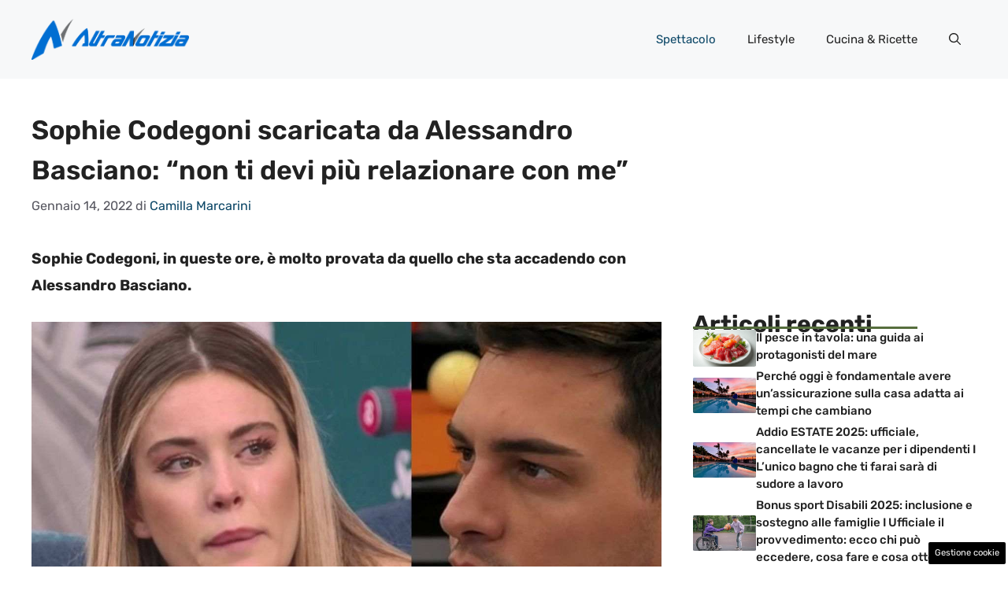

--- FILE ---
content_type: text/html; charset=UTF-8
request_url: https://www.altranotizia.it/2022/01/14/spettacolo/sophie-codegoni-scaricata-da-alessandro-basciano-non-ti-devi-piu-relazionare-con-me/
body_size: 20377
content:
<!DOCTYPE html>
<html lang="it-IT">
<head>
	<meta charset="UTF-8"><link rel="preload" href="https://www.altranotizia.it/wp-content/cache/fvm/min/1748599577-cssf769843a1b7a99d52f160b0087c7fe44763e6b4b81a31a9e2c1876a8ae6ef.css" as="style" media="all" />
<link rel="preload" href="https://www.altranotizia.it/wp-content/cache/fvm/min/1748599577-css0717899a9e58e36440fd6d021f3f698bb6bd6361b671cb60e63d971182d99.css" as="style" media="all" />
<link rel="preload" href="https://www.altranotizia.it/wp-content/cache/fvm/min/1748599577-css571cd37cb80820ef59516a71bf7cad0f6cde3783e3f17305f06de02ce3411.css" as="style" media="all" />
<link rel="preload" href="https://www.altranotizia.it/wp-content/cache/fvm/min/1748599577-cssaadcfb34a4faf4e6b2f772dbbd0827954225f8435fb1a7a7fc9696775ba9c.css" as="style" media="all" />
<link rel="preload" href="https://www.altranotizia.it/wp-content/cache/fvm/min/1748599577-cssd40e86e557a4cd6d04969b865012b07f34ec1a8af3a68bc4b480b737412ad.css" as="style" media="all" />
<link rel="preload" href="https://www.altranotizia.it/wp-content/cache/fvm/min/1748599577-js84eebc7ec9e6f042ad23bb194746210a8d754eb7aa93d9cafe6ddd4447f654.js" as="script" />
<link rel="preload" href="https://www.altranotizia.it/wp-content/cache/fvm/min/1748599577-js3704d9fe6621252cff3178121862c0b3c0712f8c4471b0d42435a2ed09fe7f.js" as="script" /><script data-cfasync="false">if(navigator.userAgent.match(/MSIE|Internet Explorer/i)||navigator.userAgent.match(/Trident\/7\..*?rv:11/i)){var href=document.location.href;if(!href.match(/[?&]iebrowser/)){if(href.indexOf("?")==-1){if(href.indexOf("#")==-1){document.location.href=href+"?iebrowser=1"}else{document.location.href=href.replace("#","?iebrowser=1#")}}else{if(href.indexOf("#")==-1){document.location.href=href+"&iebrowser=1"}else{document.location.href=href.replace("#","&iebrowser=1#")}}}}</script>
<script data-cfasync="false">class FVMLoader{constructor(e){this.triggerEvents=e,this.eventOptions={passive:!0},this.userEventListener=this.triggerListener.bind(this),this.delayedScripts={normal:[],async:[],defer:[]},this.allJQueries=[]}_addUserInteractionListener(e){this.triggerEvents.forEach(t=>window.addEventListener(t,e.userEventListener,e.eventOptions))}_removeUserInteractionListener(e){this.triggerEvents.forEach(t=>window.removeEventListener(t,e.userEventListener,e.eventOptions))}triggerListener(){this._removeUserInteractionListener(this),"loading"===document.readyState?document.addEventListener("DOMContentLoaded",this._loadEverythingNow.bind(this)):this._loadEverythingNow()}async _loadEverythingNow(){this._runAllDelayedCSS(),this._delayEventListeners(),this._delayJQueryReady(this),this._handleDocumentWrite(),this._registerAllDelayedScripts(),await this._loadScriptsFromList(this.delayedScripts.normal),await this._loadScriptsFromList(this.delayedScripts.defer),await this._loadScriptsFromList(this.delayedScripts.async),await this._triggerDOMContentLoaded(),await this._triggerWindowLoad(),window.dispatchEvent(new Event("wpr-allScriptsLoaded"))}_registerAllDelayedScripts(){document.querySelectorAll("script[type=fvmdelay]").forEach(e=>{e.hasAttribute("src")?e.hasAttribute("async")&&!1!==e.async?this.delayedScripts.async.push(e):e.hasAttribute("defer")&&!1!==e.defer||"module"===e.getAttribute("data-type")?this.delayedScripts.defer.push(e):this.delayedScripts.normal.push(e):this.delayedScripts.normal.push(e)})}_runAllDelayedCSS(){document.querySelectorAll("link[rel=fvmdelay]").forEach(e=>{e.setAttribute("rel","stylesheet")})}async _transformScript(e){return await this._requestAnimFrame(),new Promise(t=>{const n=document.createElement("script");let r;[...e.attributes].forEach(e=>{let t=e.nodeName;"type"!==t&&("data-type"===t&&(t="type",r=e.nodeValue),n.setAttribute(t,e.nodeValue))}),e.hasAttribute("src")?(n.addEventListener("load",t),n.addEventListener("error",t)):(n.text=e.text,t()),e.parentNode.replaceChild(n,e)})}async _loadScriptsFromList(e){const t=e.shift();return t?(await this._transformScript(t),this._loadScriptsFromList(e)):Promise.resolve()}_delayEventListeners(){let e={};function t(t,n){!function(t){function n(n){return e[t].eventsToRewrite.indexOf(n)>=0?"wpr-"+n:n}e[t]||(e[t]={originalFunctions:{add:t.addEventListener,remove:t.removeEventListener},eventsToRewrite:[]},t.addEventListener=function(){arguments[0]=n(arguments[0]),e[t].originalFunctions.add.apply(t,arguments)},t.removeEventListener=function(){arguments[0]=n(arguments[0]),e[t].originalFunctions.remove.apply(t,arguments)})}(t),e[t].eventsToRewrite.push(n)}function n(e,t){let n=e[t];Object.defineProperty(e,t,{get:()=>n||function(){},set(r){e["wpr"+t]=n=r}})}t(document,"DOMContentLoaded"),t(window,"DOMContentLoaded"),t(window,"load"),t(window,"pageshow"),t(document,"readystatechange"),n(document,"onreadystatechange"),n(window,"onload"),n(window,"onpageshow")}_delayJQueryReady(e){let t=window.jQuery;Object.defineProperty(window,"jQuery",{get:()=>t,set(n){if(n&&n.fn&&!e.allJQueries.includes(n)){n.fn.ready=n.fn.init.prototype.ready=function(t){e.domReadyFired?t.bind(document)(n):document.addEventListener("DOMContentLoaded2",()=>t.bind(document)(n))};const t=n.fn.on;n.fn.on=n.fn.init.prototype.on=function(){if(this[0]===window){function e(e){return e.split(" ").map(e=>"load"===e||0===e.indexOf("load.")?"wpr-jquery-load":e).join(" ")}"string"==typeof arguments[0]||arguments[0]instanceof String?arguments[0]=e(arguments[0]):"object"==typeof arguments[0]&&Object.keys(arguments[0]).forEach(t=>{delete Object.assign(arguments[0],{[e(t)]:arguments[0][t]})[t]})}return t.apply(this,arguments),this},e.allJQueries.push(n)}t=n}})}async _triggerDOMContentLoaded(){this.domReadyFired=!0,await this._requestAnimFrame(),document.dispatchEvent(new Event("DOMContentLoaded2")),await this._requestAnimFrame(),window.dispatchEvent(new Event("DOMContentLoaded2")),await this._requestAnimFrame(),document.dispatchEvent(new Event("wpr-readystatechange")),await this._requestAnimFrame(),document.wpronreadystatechange&&document.wpronreadystatechange()}async _triggerWindowLoad(){await this._requestAnimFrame(),window.dispatchEvent(new Event("wpr-load")),await this._requestAnimFrame(),window.wpronload&&window.wpronload(),await this._requestAnimFrame(),this.allJQueries.forEach(e=>e(window).trigger("wpr-jquery-load")),window.dispatchEvent(new Event("wpr-pageshow")),await this._requestAnimFrame(),window.wpronpageshow&&window.wpronpageshow()}_handleDocumentWrite(){const e=new Map;document.write=document.writeln=function(t){const n=document.currentScript,r=document.createRange(),i=n.parentElement;let a=e.get(n);void 0===a&&(a=n.nextSibling,e.set(n,a));const s=document.createDocumentFragment();r.setStart(s,0),s.appendChild(r.createContextualFragment(t)),i.insertBefore(s,a)}}async _requestAnimFrame(){return new Promise(e=>requestAnimationFrame(e))}static run(){const e=new FVMLoader(["keydown","mousemove","touchmove","touchstart","touchend","wheel"]);e._addUserInteractionListener(e)}}FVMLoader.run();</script><meta name='robots' content='index, follow, max-image-preview:large, max-snippet:-1, max-video-preview:-1' /><meta name="viewport" content="width=device-width, initial-scale=1"><title>Sophie Codegoni scaricata da Alessandro Basciano: &quot;non ti devi più relazionare con me&quot; - Altranotizia.it</title><meta name="description" content="Sophie Codegoni non sta passando ore serene a causa di un brutale scontro con Alessandro Basciano, sfociato in rottura. Cos&#039;è successo?" /><link rel="canonical" href="https://www.altranotizia.it/2022/01/14/spettacolo/sophie-codegoni-scaricata-da-alessandro-basciano-non-ti-devi-piu-relazionare-con-me/" /><meta property="og:locale" content="it_IT" /><meta property="og:type" content="article" /><meta property="og:title" content="Sophie Codegoni scaricata da Alessandro Basciano: &quot;non ti devi più relazionare con me&quot; - Altranotizia.it" /><meta property="og:description" content="Sophie Codegoni non sta passando ore serene a causa di un brutale scontro con Alessandro Basciano, sfociato in rottura. Cos&#039;è successo?" /><meta property="og:url" content="https://www.altranotizia.it/2022/01/14/spettacolo/sophie-codegoni-scaricata-da-alessandro-basciano-non-ti-devi-piu-relazionare-con-me/" /><meta property="og:site_name" content="Altranotizia.it" /><meta property="article:published_time" content="2022-01-14T07:15:51+00:00" /><meta property="og:image" content="https://www.altranotizia.it/wp-content/uploads/2022/01/Sophie-Codegoni-e-Alessandro-Basciano-13012022-Altranotizia-.jpg" /><meta property="og:image:width" content="1280" /><meta property="og:image:height" content="720" /><meta property="og:image:type" content="image/jpeg" /><meta name="author" content="Camilla Marcarini" /><meta name="twitter:card" content="summary_large_image" /><meta name="twitter:label1" content="Scritto da" /><meta name="twitter:data1" content="Camilla Marcarini" /><meta name="twitter:label2" content="Tempo di lettura stimato" /><meta name="twitter:data2" content="3 minuti" /><script type="application/ld+json" class="yoast-schema-graph">{"@context":"https://schema.org","@graph":[{"@type":"Article","@id":"https://www.altranotizia.it/2022/01/14/spettacolo/sophie-codegoni-scaricata-da-alessandro-basciano-non-ti-devi-piu-relazionare-con-me/#article","isPartOf":{"@id":"https://www.altranotizia.it/2022/01/14/spettacolo/sophie-codegoni-scaricata-da-alessandro-basciano-non-ti-devi-piu-relazionare-con-me/"},"author":{"name":"Camilla Marcarini","@id":"https://www.altranotizia.it/#/schema/person/1e2ef38b3d9790a3c5383af160338a61"},"headline":"Sophie Codegoni scaricata da Alessandro Basciano: &#8220;non ti devi più relazionare con me&#8221;","datePublished":"2022-01-14T07:15:51+00:00","mainEntityOfPage":{"@id":"https://www.altranotizia.it/2022/01/14/spettacolo/sophie-codegoni-scaricata-da-alessandro-basciano-non-ti-devi-piu-relazionare-con-me/"},"wordCount":526,"commentCount":0,"publisher":{"@id":"https://www.altranotizia.it/#organization"},"image":{"@id":"https://www.altranotizia.it/2022/01/14/spettacolo/sophie-codegoni-scaricata-da-alessandro-basciano-non-ti-devi-piu-relazionare-con-me/#primaryimage"},"thumbnailUrl":"https://www.altranotizia.it/wp-content/uploads/2022/01/Sophie-Codegoni-e-Alessandro-Basciano-13012022-Altranotizia-.jpg","articleSection":["Spettacolo"],"inLanguage":"it-IT","potentialAction":[{"@type":"CommentAction","name":"Comment","target":["https://www.altranotizia.it/2022/01/14/spettacolo/sophie-codegoni-scaricata-da-alessandro-basciano-non-ti-devi-piu-relazionare-con-me/#respond"]}]},{"@type":"WebPage","@id":"https://www.altranotizia.it/2022/01/14/spettacolo/sophie-codegoni-scaricata-da-alessandro-basciano-non-ti-devi-piu-relazionare-con-me/","url":"https://www.altranotizia.it/2022/01/14/spettacolo/sophie-codegoni-scaricata-da-alessandro-basciano-non-ti-devi-piu-relazionare-con-me/","name":"Sophie Codegoni scaricata da Alessandro Basciano: \"non ti devi più relazionare con me\" - Altranotizia.it","isPartOf":{"@id":"https://www.altranotizia.it/#website"},"primaryImageOfPage":{"@id":"https://www.altranotizia.it/2022/01/14/spettacolo/sophie-codegoni-scaricata-da-alessandro-basciano-non-ti-devi-piu-relazionare-con-me/#primaryimage"},"image":{"@id":"https://www.altranotizia.it/2022/01/14/spettacolo/sophie-codegoni-scaricata-da-alessandro-basciano-non-ti-devi-piu-relazionare-con-me/#primaryimage"},"thumbnailUrl":"https://www.altranotizia.it/wp-content/uploads/2022/01/Sophie-Codegoni-e-Alessandro-Basciano-13012022-Altranotizia-.jpg","datePublished":"2022-01-14T07:15:51+00:00","description":"Sophie Codegoni non sta passando ore serene a causa di un brutale scontro con Alessandro Basciano, sfociato in rottura. Cos'è successo?","breadcrumb":{"@id":"https://www.altranotizia.it/2022/01/14/spettacolo/sophie-codegoni-scaricata-da-alessandro-basciano-non-ti-devi-piu-relazionare-con-me/#breadcrumb"},"inLanguage":"it-IT","potentialAction":[{"@type":"ReadAction","target":["https://www.altranotizia.it/2022/01/14/spettacolo/sophie-codegoni-scaricata-da-alessandro-basciano-non-ti-devi-piu-relazionare-con-me/"]}]},{"@type":"ImageObject","inLanguage":"it-IT","@id":"https://www.altranotizia.it/2022/01/14/spettacolo/sophie-codegoni-scaricata-da-alessandro-basciano-non-ti-devi-piu-relazionare-con-me/#primaryimage","url":"https://www.altranotizia.it/wp-content/uploads/2022/01/Sophie-Codegoni-e-Alessandro-Basciano-13012022-Altranotizia-.jpg","contentUrl":"https://www.altranotizia.it/wp-content/uploads/2022/01/Sophie-Codegoni-e-Alessandro-Basciano-13012022-Altranotizia-.jpg","width":1280,"height":720,"caption":"Sophie Codegoni e Alessandro Basciano-Altranotizia"},{"@type":"BreadcrumbList","@id":"https://www.altranotizia.it/2022/01/14/spettacolo/sophie-codegoni-scaricata-da-alessandro-basciano-non-ti-devi-piu-relazionare-con-me/#breadcrumb","itemListElement":[{"@type":"ListItem","position":1,"name":"Home","item":"https://www.altranotizia.it/"},{"@type":"ListItem","position":2,"name":"Sophie Codegoni scaricata da Alessandro Basciano: &#8220;non ti devi più relazionare con me&#8221;"}]},{"@type":"WebSite","@id":"https://www.altranotizia.it/#website","url":"https://www.altranotizia.it/","name":"Altranotizia.it","description":"Le notizie viste da un altro punto di vista","publisher":{"@id":"https://www.altranotizia.it/#organization"},"potentialAction":[{"@type":"SearchAction","target":{"@type":"EntryPoint","urlTemplate":"https://www.altranotizia.it/?s={search_term_string}"},"query-input":{"@type":"PropertyValueSpecification","valueRequired":true,"valueName":"search_term_string"}}],"inLanguage":"it-IT"},{"@type":"Organization","@id":"https://www.altranotizia.it/#organization","name":"Altranotizia","url":"https://www.altranotizia.it/","logo":{"@type":"ImageObject","inLanguage":"it-IT","@id":"https://www.altranotizia.it/#/schema/logo/image/","url":"https://www.altranotizia.it/wp-content/uploads/2021/02/altra-notizia-logo-horiz-positivo-002.png","contentUrl":"https://www.altranotizia.it/wp-content/uploads/2021/02/altra-notizia-logo-horiz-positivo-002.png","width":867,"height":227,"caption":"Altranotizia"},"image":{"@id":"https://www.altranotizia.it/#/schema/logo/image/"}},{"@type":"Person","@id":"https://www.altranotizia.it/#/schema/person/1e2ef38b3d9790a3c5383af160338a61","name":"Camilla Marcarini","image":{"@type":"ImageObject","inLanguage":"it-IT","@id":"https://www.altranotizia.it/#/schema/person/image/","url":"https://secure.gravatar.com/avatar/39e78077d8fb534bc83d24af25d7ea0d8be50f0f81e9296bb7bfc6144a009ac8?s=96&d=mm&r=g","contentUrl":"https://secure.gravatar.com/avatar/39e78077d8fb534bc83d24af25d7ea0d8be50f0f81e9296bb7bfc6144a009ac8?s=96&d=mm&r=g","caption":"Camilla Marcarini"},"url":"https://www.altranotizia.it/author/camilla-marcarini/"}]}</script><link rel="alternate" type="application/rss+xml" title="Altranotizia.it &raquo; Feed" href="https://www.altranotizia.it/feed/" /><link rel="alternate" type="application/rss+xml" title="Altranotizia.it &raquo; Feed dei commenti" href="https://www.altranotizia.it/comments/feed/" />
	
	<style media="all">img:is([sizes="auto" i],[sizes^="auto," i]){contain-intrinsic-size:3000px 1500px}</style>
	
	
	
	
	
	
	
	
	
	
	
	
	
	
	
	
	
	
	
	
	
	
	
	


<link rel="amphtml" href="https://www.altranotizia.it/2022/01/14/spettacolo/sophie-codegoni-scaricata-da-alessandro-basciano-non-ti-devi-piu-relazionare-con-me/amp/" />




<link rel='stylesheet' id='wp-block-library-css' href='https://www.altranotizia.it/wp-content/cache/fvm/min/1748599577-cssf769843a1b7a99d52f160b0087c7fe44763e6b4b81a31a9e2c1876a8ae6ef.css' media='all' />
<style id='classic-theme-styles-inline-css' media="all">/*! This file is auto-generated */
.wp-block-button__link{color:#fff;background-color:#32373c;border-radius:9999px;box-shadow:none;text-decoration:none;padding:calc(.667em + 2px) calc(1.333em + 2px);font-size:1.125em}.wp-block-file__button{background:#32373c;color:#fff;text-decoration:none}</style>
<style id='global-styles-inline-css' media="all">:root{--wp--preset--aspect-ratio--square:1;--wp--preset--aspect-ratio--4-3:4/3;--wp--preset--aspect-ratio--3-4:3/4;--wp--preset--aspect-ratio--3-2:3/2;--wp--preset--aspect-ratio--2-3:2/3;--wp--preset--aspect-ratio--16-9:16/9;--wp--preset--aspect-ratio--9-16:9/16;--wp--preset--color--black:#000000;--wp--preset--color--cyan-bluish-gray:#abb8c3;--wp--preset--color--white:#ffffff;--wp--preset--color--pale-pink:#f78da7;--wp--preset--color--vivid-red:#cf2e2e;--wp--preset--color--luminous-vivid-orange:#ff6900;--wp--preset--color--luminous-vivid-amber:#fcb900;--wp--preset--color--light-green-cyan:#7bdcb5;--wp--preset--color--vivid-green-cyan:#00d084;--wp--preset--color--pale-cyan-blue:#8ed1fc;--wp--preset--color--vivid-cyan-blue:#0693e3;--wp--preset--color--vivid-purple:#9b51e0;--wp--preset--color--contrast:var(--contrast);--wp--preset--color--contrast-2:var(--contrast-2);--wp--preset--color--contrast-3:var(--contrast-3);--wp--preset--color--base:var(--base);--wp--preset--color--base-2:var(--base-2);--wp--preset--color--base-3:var(--base-3);--wp--preset--color--accent:var(--accent);--wp--preset--color--accent-2:var(--accent-2);--wp--preset--gradient--vivid-cyan-blue-to-vivid-purple:linear-gradient(135deg,rgba(6,147,227,1) 0%,rgb(155,81,224) 100%);--wp--preset--gradient--light-green-cyan-to-vivid-green-cyan:linear-gradient(135deg,rgb(122,220,180) 0%,rgb(0,208,130) 100%);--wp--preset--gradient--luminous-vivid-amber-to-luminous-vivid-orange:linear-gradient(135deg,rgba(252,185,0,1) 0%,rgba(255,105,0,1) 100%);--wp--preset--gradient--luminous-vivid-orange-to-vivid-red:linear-gradient(135deg,rgba(255,105,0,1) 0%,rgb(207,46,46) 100%);--wp--preset--gradient--very-light-gray-to-cyan-bluish-gray:linear-gradient(135deg,rgb(238,238,238) 0%,rgb(169,184,195) 100%);--wp--preset--gradient--cool-to-warm-spectrum:linear-gradient(135deg,rgb(74,234,220) 0%,rgb(151,120,209) 20%,rgb(207,42,186) 40%,rgb(238,44,130) 60%,rgb(251,105,98) 80%,rgb(254,248,76) 100%);--wp--preset--gradient--blush-light-purple:linear-gradient(135deg,rgb(255,206,236) 0%,rgb(152,150,240) 100%);--wp--preset--gradient--blush-bordeaux:linear-gradient(135deg,rgb(254,205,165) 0%,rgb(254,45,45) 50%,rgb(107,0,62) 100%);--wp--preset--gradient--luminous-dusk:linear-gradient(135deg,rgb(255,203,112) 0%,rgb(199,81,192) 50%,rgb(65,88,208) 100%);--wp--preset--gradient--pale-ocean:linear-gradient(135deg,rgb(255,245,203) 0%,rgb(182,227,212) 50%,rgb(51,167,181) 100%);--wp--preset--gradient--electric-grass:linear-gradient(135deg,rgb(202,248,128) 0%,rgb(113,206,126) 100%);--wp--preset--gradient--midnight:linear-gradient(135deg,rgb(2,3,129) 0%,rgb(40,116,252) 100%);--wp--preset--font-size--small:13px;--wp--preset--font-size--medium:20px;--wp--preset--font-size--large:36px;--wp--preset--font-size--x-large:42px;--wp--preset--spacing--20:0.44rem;--wp--preset--spacing--30:0.67rem;--wp--preset--spacing--40:1rem;--wp--preset--spacing--50:1.5rem;--wp--preset--spacing--60:2.25rem;--wp--preset--spacing--70:3.38rem;--wp--preset--spacing--80:5.06rem;--wp--preset--shadow--natural:6px 6px 9px rgba(0, 0, 0, 0.2);--wp--preset--shadow--deep:12px 12px 50px rgba(0, 0, 0, 0.4);--wp--preset--shadow--sharp:6px 6px 0px rgba(0, 0, 0, 0.2);--wp--preset--shadow--outlined:6px 6px 0px -3px rgba(255, 255, 255, 1), 6px 6px rgba(0, 0, 0, 1);--wp--preset--shadow--crisp:6px 6px 0px rgba(0, 0, 0, 1)}:where(.is-layout-flex){gap:.5em}:where(.is-layout-grid){gap:.5em}body .is-layout-flex{display:flex}.is-layout-flex{flex-wrap:wrap;align-items:center}.is-layout-flex>:is(*,div){margin:0}body .is-layout-grid{display:grid}.is-layout-grid>:is(*,div){margin:0}:where(.wp-block-columns.is-layout-flex){gap:2em}:where(.wp-block-columns.is-layout-grid){gap:2em}:where(.wp-block-post-template.is-layout-flex){gap:1.25em}:where(.wp-block-post-template.is-layout-grid){gap:1.25em}.has-black-color{color:var(--wp--preset--color--black)!important}.has-cyan-bluish-gray-color{color:var(--wp--preset--color--cyan-bluish-gray)!important}.has-white-color{color:var(--wp--preset--color--white)!important}.has-pale-pink-color{color:var(--wp--preset--color--pale-pink)!important}.has-vivid-red-color{color:var(--wp--preset--color--vivid-red)!important}.has-luminous-vivid-orange-color{color:var(--wp--preset--color--luminous-vivid-orange)!important}.has-luminous-vivid-amber-color{color:var(--wp--preset--color--luminous-vivid-amber)!important}.has-light-green-cyan-color{color:var(--wp--preset--color--light-green-cyan)!important}.has-vivid-green-cyan-color{color:var(--wp--preset--color--vivid-green-cyan)!important}.has-pale-cyan-blue-color{color:var(--wp--preset--color--pale-cyan-blue)!important}.has-vivid-cyan-blue-color{color:var(--wp--preset--color--vivid-cyan-blue)!important}.has-vivid-purple-color{color:var(--wp--preset--color--vivid-purple)!important}.has-black-background-color{background-color:var(--wp--preset--color--black)!important}.has-cyan-bluish-gray-background-color{background-color:var(--wp--preset--color--cyan-bluish-gray)!important}.has-white-background-color{background-color:var(--wp--preset--color--white)!important}.has-pale-pink-background-color{background-color:var(--wp--preset--color--pale-pink)!important}.has-vivid-red-background-color{background-color:var(--wp--preset--color--vivid-red)!important}.has-luminous-vivid-orange-background-color{background-color:var(--wp--preset--color--luminous-vivid-orange)!important}.has-luminous-vivid-amber-background-color{background-color:var(--wp--preset--color--luminous-vivid-amber)!important}.has-light-green-cyan-background-color{background-color:var(--wp--preset--color--light-green-cyan)!important}.has-vivid-green-cyan-background-color{background-color:var(--wp--preset--color--vivid-green-cyan)!important}.has-pale-cyan-blue-background-color{background-color:var(--wp--preset--color--pale-cyan-blue)!important}.has-vivid-cyan-blue-background-color{background-color:var(--wp--preset--color--vivid-cyan-blue)!important}.has-vivid-purple-background-color{background-color:var(--wp--preset--color--vivid-purple)!important}.has-black-border-color{border-color:var(--wp--preset--color--black)!important}.has-cyan-bluish-gray-border-color{border-color:var(--wp--preset--color--cyan-bluish-gray)!important}.has-white-border-color{border-color:var(--wp--preset--color--white)!important}.has-pale-pink-border-color{border-color:var(--wp--preset--color--pale-pink)!important}.has-vivid-red-border-color{border-color:var(--wp--preset--color--vivid-red)!important}.has-luminous-vivid-orange-border-color{border-color:var(--wp--preset--color--luminous-vivid-orange)!important}.has-luminous-vivid-amber-border-color{border-color:var(--wp--preset--color--luminous-vivid-amber)!important}.has-light-green-cyan-border-color{border-color:var(--wp--preset--color--light-green-cyan)!important}.has-vivid-green-cyan-border-color{border-color:var(--wp--preset--color--vivid-green-cyan)!important}.has-pale-cyan-blue-border-color{border-color:var(--wp--preset--color--pale-cyan-blue)!important}.has-vivid-cyan-blue-border-color{border-color:var(--wp--preset--color--vivid-cyan-blue)!important}.has-vivid-purple-border-color{border-color:var(--wp--preset--color--vivid-purple)!important}.has-vivid-cyan-blue-to-vivid-purple-gradient-background{background:var(--wp--preset--gradient--vivid-cyan-blue-to-vivid-purple)!important}.has-light-green-cyan-to-vivid-green-cyan-gradient-background{background:var(--wp--preset--gradient--light-green-cyan-to-vivid-green-cyan)!important}.has-luminous-vivid-amber-to-luminous-vivid-orange-gradient-background{background:var(--wp--preset--gradient--luminous-vivid-amber-to-luminous-vivid-orange)!important}.has-luminous-vivid-orange-to-vivid-red-gradient-background{background:var(--wp--preset--gradient--luminous-vivid-orange-to-vivid-red)!important}.has-very-light-gray-to-cyan-bluish-gray-gradient-background{background:var(--wp--preset--gradient--very-light-gray-to-cyan-bluish-gray)!important}.has-cool-to-warm-spectrum-gradient-background{background:var(--wp--preset--gradient--cool-to-warm-spectrum)!important}.has-blush-light-purple-gradient-background{background:var(--wp--preset--gradient--blush-light-purple)!important}.has-blush-bordeaux-gradient-background{background:var(--wp--preset--gradient--blush-bordeaux)!important}.has-luminous-dusk-gradient-background{background:var(--wp--preset--gradient--luminous-dusk)!important}.has-pale-ocean-gradient-background{background:var(--wp--preset--gradient--pale-ocean)!important}.has-electric-grass-gradient-background{background:var(--wp--preset--gradient--electric-grass)!important}.has-midnight-gradient-background{background:var(--wp--preset--gradient--midnight)!important}.has-small-font-size{font-size:var(--wp--preset--font-size--small)!important}.has-medium-font-size{font-size:var(--wp--preset--font-size--medium)!important}.has-large-font-size{font-size:var(--wp--preset--font-size--large)!important}.has-x-large-font-size{font-size:var(--wp--preset--font-size--x-large)!important}:where(.wp-block-post-template.is-layout-flex){gap:1.25em}:where(.wp-block-post-template.is-layout-grid){gap:1.25em}:where(.wp-block-columns.is-layout-flex){gap:2em}:where(.wp-block-columns.is-layout-grid){gap:2em}:root :where(.wp-block-pullquote){font-size:1.5em;line-height:1.6}</style>
<link rel='stylesheet' id='adser-css' href='https://www.altranotizia.it/wp-content/cache/fvm/min/1748599577-css0717899a9e58e36440fd6d021f3f698bb6bd6361b671cb60e63d971182d99.css' media='all' />
<link rel='stylesheet' id='dadaPushly-css' href='https://www.altranotizia.it/wp-content/cache/fvm/min/1748599577-css571cd37cb80820ef59516a71bf7cad0f6cde3783e3f17305f06de02ce3411.css' media='all' />
<link rel='stylesheet' id='generate-style-css' href='https://www.altranotizia.it/wp-content/cache/fvm/min/1748599577-cssaadcfb34a4faf4e6b2f772dbbd0827954225f8435fb1a7a7fc9696775ba9c.css' media='all' />
<style id='generate-style-inline-css' media="all">body{background-color:var(--base-3);color:var(--contrast)}a{color:var(--accent)}a:hover,a:focus{text-decoration:underline}.entry-title a,.site-branding a,a.button,.wp-block-button__link,.main-navigation a{text-decoration:none}a:hover,a:focus,a:active{color:var(--contrast)}.grid-container{max-width:1280px}.wp-block-group__inner-container{max-width:1280px;margin-left:auto;margin-right:auto}.site-header .header-image{width:200px}:root{--contrast:#222222;--contrast-2:#575760;--contrast-3:#b2b2be;--base:#f0f0f0;--base-2:#f7f8f9;--base-3:#ffffff;--accent:#0C4767;--accent-2:#566E3D}:root .has-contrast-color{color:var(--contrast)}:root .has-contrast-background-color{background-color:var(--contrast)}:root .has-contrast-2-color{color:var(--contrast-2)}:root .has-contrast-2-background-color{background-color:var(--contrast-2)}:root .has-contrast-3-color{color:var(--contrast-3)}:root .has-contrast-3-background-color{background-color:var(--contrast-3)}:root .has-base-color{color:var(--base)}:root .has-base-background-color{background-color:var(--base)}:root .has-base-2-color{color:var(--base-2)}:root .has-base-2-background-color{background-color:var(--base-2)}:root .has-base-3-color{color:var(--base-3)}:root .has-base-3-background-color{background-color:var(--base-3)}:root .has-accent-color{color:var(--accent)}:root .has-accent-background-color{background-color:var(--accent)}:root .has-accent-2-color{color:var(--accent-2)}:root .has-accent-2-background-color{background-color:var(--accent-2)}.gp-modal:not(.gp-modal--open):not(.gp-modal--transition){display:none}.gp-modal--transition:not(.gp-modal--open){pointer-events:none}.gp-modal-overlay:not(.gp-modal-overlay--open):not(.gp-modal--transition){display:none}.gp-modal__overlay{display:none;position:fixed;top:0;left:0;right:0;bottom:0;background:rgba(0,0,0,.2);display:flex;justify-content:center;align-items:center;z-index:10000;backdrop-filter:blur(3px);transition:opacity 500ms ease;opacity:0}.gp-modal--open:not(.gp-modal--transition) .gp-modal__overlay{opacity:1}.gp-modal__container{max-width:100%;max-height:100vh;transform:scale(.9);transition:transform 500ms ease;padding:0 10px}.gp-modal--open:not(.gp-modal--transition) .gp-modal__container{transform:scale(1)}.search-modal-fields{display:flex}.gp-search-modal .gp-modal__overlay{align-items:flex-start;padding-top:25vh;background:var(--gp-search-modal-overlay-bg-color)}.search-modal-form{width:500px;max-width:100%;background-color:var(--gp-search-modal-bg-color);color:var(--gp-search-modal-text-color)}.search-modal-form .search-field,.search-modal-form .search-field:focus{width:100%;height:60px;background-color:transparent;border:0;appearance:none;color:currentColor}.search-modal-fields button,.search-modal-fields button:active,.search-modal-fields button:focus,.search-modal-fields button:hover{background-color:transparent;border:0;color:currentColor;width:60px}body,button,input,select,textarea{font-family:Rubik,sans-serif;font-size:19px}body{line-height:1.8}h2{text-transform:initial;font-size:30px;line-height:1.5em}@media (max-width:768px){h2{font-size:22px}}h1{font-weight:600;text-transform:initial;font-size:34px;line-height:1.5em}h3{font-weight:500;text-transform:initial;font-size:30px;line-height:1.5em}h6{font-weight:400;text-transform:initial;font-size:13px;letter-spacing:1px;line-height:1em;margin-bottom:13px}h4{font-weight:600;text-transform:initial;font-size:19px;letter-spacing:1px;line-height:1.4em;margin-bottom:0}.top-bar{background-color:#636363;color:#fff}.top-bar a{color:#fff}.top-bar a:hover{color:#303030}.site-header{background-color:var(--base-2)}.main-title a,.main-title a:hover{color:var(--contrast)}.site-description{color:var(--contrast-2)}.main-navigation .main-nav ul li a,.main-navigation .menu-toggle,.main-navigation .menu-bar-items{color:var(--contrast)}.main-navigation .main-nav ul li:not([class*="current-menu-"]):hover>a,.main-navigation .main-nav ul li:not([class*="current-menu-"]):focus>a,.main-navigation .main-nav ul li.sfHover:not([class*="current-menu-"])>a,.main-navigation .menu-bar-item:hover>a,.main-navigation .menu-bar-item.sfHover>a{color:var(--accent)}button.menu-toggle:hover,button.menu-toggle:focus{color:var(--contrast)}.main-navigation .main-nav ul li[class*="current-menu-"]>a{color:var(--accent)}.navigation-search input[type="search"],.navigation-search input[type="search"]:active,.navigation-search input[type="search"]:focus,.main-navigation .main-nav ul li.search-item.active>a,.main-navigation .menu-bar-items .search-item.active>a{color:var(--accent)}.main-navigation ul ul{background-color:var(--base)}.separate-containers .inside-article,.separate-containers .comments-area,.separate-containers .page-header,.one-container .container,.separate-containers .paging-navigation,.inside-page-header{background-color:var(--base-3)}.entry-title a{color:var(--contrast)}.entry-title a:hover{color:var(--contrast-2)}.entry-meta{color:var(--contrast-2)}.sidebar .widget{background-color:var(--base-3)}.footer-widgets{background-color:var(--base-3)}.site-info{color:var(--base-3);background-color:var(--contrast)}.site-info a{color:var(--base-3)}.site-info a:hover{color:var(--base-2)}.footer-bar .widget_nav_menu .current-menu-item a{color:var(--base-2)}input[type="text"],input[type="email"],input[type="url"],input[type="password"],input[type="search"],input[type="tel"],input[type="number"],textarea,select{color:var(--contrast);background-color:var(--base-2);border-color:var(--base)}input[type="text"]:focus,input[type="email"]:focus,input[type="url"]:focus,input[type="password"]:focus,input[type="search"]:focus,input[type="tel"]:focus,input[type="number"]:focus,textarea:focus,select:focus{color:var(--contrast);background-color:var(--base-2);border-color:var(--contrast-3)}button,html input[type="button"],input[type="reset"],input[type="submit"],a.button,a.wp-block-button__link:not(.has-background){color:#fff;background-color:#55555e}button:hover,html input[type="button"]:hover,input[type="reset"]:hover,input[type="submit"]:hover,a.button:hover,button:focus,html input[type="button"]:focus,input[type="reset"]:focus,input[type="submit"]:focus,a.button:focus,a.wp-block-button__link:not(.has-background):active,a.wp-block-button__link:not(.has-background):focus,a.wp-block-button__link:not(.has-background):hover{color:#fff;background-color:#3f4047}a.generate-back-to-top{background-color:rgba(0,0,0,.4);color:#fff}a.generate-back-to-top:hover,a.generate-back-to-top:focus{background-color:rgba(0,0,0,.6);color:#fff}:root{--gp-search-modal-bg-color:var(--base-3);--gp-search-modal-text-color:var(--contrast);--gp-search-modal-overlay-bg-color:rgba(0,0,0,0.2)}@media (max-width:768px){.main-navigation .menu-bar-item:hover>a,.main-navigation .menu-bar-item.sfHover>a{background:none;color:var(--contrast)}}.nav-below-header .main-navigation .inside-navigation.grid-container,.nav-above-header .main-navigation .inside-navigation.grid-container{padding:0 20px 0 20px}.site-main .wp-block-group__inner-container{padding:40px}.separate-containers .paging-navigation{padding-top:20px;padding-bottom:20px}.entry-content .alignwide,body:not(.no-sidebar) .entry-content .alignfull{margin-left:-40px;width:calc(100% + 80px);max-width:calc(100% + 80px)}.rtl .menu-item-has-children .dropdown-menu-toggle{padding-left:20px}.rtl .main-navigation .main-nav ul li.menu-item-has-children>a{padding-right:20px}@media (max-width:768px){.separate-containers .inside-article,.separate-containers .comments-area,.separate-containers .page-header,.separate-containers .paging-navigation,.one-container .site-content,.inside-page-header{padding:30px}.site-main .wp-block-group__inner-container{padding:30px}.inside-top-bar{padding-right:30px;padding-left:30px}.inside-header{padding-right:30px;padding-left:30px}.widget-area .widget{padding-top:30px;padding-right:30px;padding-bottom:30px;padding-left:30px}.footer-widgets-container{padding-top:30px;padding-right:30px;padding-bottom:30px;padding-left:30px}.inside-site-info{padding-right:30px;padding-left:30px}.entry-content .alignwide,body:not(.no-sidebar) .entry-content .alignfull{margin-left:-30px;width:calc(100% + 60px);max-width:calc(100% + 60px)}.one-container .site-main .paging-navigation{margin-bottom:20px}}.is-right-sidebar{width:30%}.is-left-sidebar{width:30%}.site-content .content-area{width:70%}@media (max-width:768px){.main-navigation .menu-toggle,.sidebar-nav-mobile:not(#sticky-placeholder){display:block}.main-navigation ul,.gen-sidebar-nav,.main-navigation:not(.slideout-navigation):not(.toggled) .main-nav>ul,.has-inline-mobile-toggle #site-navigation .inside-navigation>*:not(.navigation-search):not(.main-nav){display:none}.nav-align-right .inside-navigation,.nav-align-center .inside-navigation{justify-content:space-between}.has-inline-mobile-toggle .mobile-menu-control-wrapper{display:flex;flex-wrap:wrap}.has-inline-mobile-toggle .inside-header{flex-direction:row;text-align:left;flex-wrap:wrap}.has-inline-mobile-toggle .header-widget,.has-inline-mobile-toggle #site-navigation{flex-basis:100%}.nav-float-left .has-inline-mobile-toggle #site-navigation{order:10}}.dynamic-author-image-rounded{border-radius:100%}.dynamic-featured-image,.dynamic-author-image{vertical-align:middle}.one-container.blog .dynamic-content-template:not(:last-child),.one-container.archive .dynamic-content-template:not(:last-child){padding-bottom:0}.dynamic-entry-excerpt>p:last-child{margin-bottom:0}</style>
<link rel='stylesheet' id='generate-google-fonts-css' href='https://www.altranotizia.it/wp-content/cache/fvm/min/1748599577-cssd40e86e557a4cd6d04969b865012b07f34ec1a8af3a68bc4b480b737412ad.css' media='all' />
<style id='generateblocks-inline-css' media="all">.gb-container.gb-tabs__item:not(.gb-tabs__item-open){display:none}.gb-container-d0a86651{display:flex;flex-wrap:wrap;align-items:center;column-gap:20px;row-gap:20px;color:var(--contrast)}.gb-container-d0a86651 a{color:var(--contrast)}.gb-container-d0a86651 a:hover{color:var(--contrast)}.gb-container-bcbc46ac{flex-basis:calc(100% - 75px);text-align:center;border-top:3px solid var(--accent-2)}.gb-container-e9bed0be{flex-basis:100%}.gb-container-03919c55{height:100%;display:flex;align-items:center;column-gap:20px}.gb-grid-wrapper>.gb-grid-column-03919c55{width:100%}.gb-container-3ff058ae{flex-shrink:0;flex-basis:80px}.gb-container-c551a107{flex-shrink:1}h2.gb-headline-9e06b5e3{flex-basis:100%;margin-bottom:-20px}h3.gb-headline-040f2ffe{font-size:15px;margin-bottom:5px}.gb-grid-wrapper-b3929361{display:flex;flex-wrap:wrap;row-gap:20px}.gb-grid-wrapper-b3929361>.gb-grid-column{box-sizing:border-box}.gb-image-95849c3e{border-radius:3%;width:100%;object-fit:cover;vertical-align:middle}@media (max-width:1024px){.gb-grid-wrapper-b3929361{margin-left:-20px}.gb-grid-wrapper-b3929361>.gb-grid-column{padding-left:20px}}@media (max-width:767px){.gb-container-d0a86651{text-align:center;padding-top:40px}.gb-container-bcbc46ac{width:100%}.gb-grid-wrapper>.gb-grid-column-bcbc46ac{width:100%}.gb-container-3ff058ae{width:50%;text-align:center}.gb-grid-wrapper>.gb-grid-column-3ff058ae{width:50%}.gb-container-c551a107{width:50%;text-align:left}.gb-grid-wrapper>.gb-grid-column-c551a107{width:50%}h2.gb-headline-9e06b5e3{text-align:left}h3.gb-headline-040f2ffe{text-align:left}}:root{--gb-container-width:1280px}.gb-container .wp-block-image img{vertical-align:middle}.gb-grid-wrapper .wp-block-image{margin-bottom:0}.gb-highlight{background:none}.gb-shape{line-height:0}.gb-container-link{position:absolute;top:0;right:0;bottom:0;left:0;z-index:99}</style>
<script src="https://www.altranotizia.it/wp-content/cache/fvm/min/1748599577-js84eebc7ec9e6f042ad23bb194746210a8d754eb7aa93d9cafe6ddd4447f654.js" id="jquery-core-js"></script>
<script src="https://www.altranotizia.it/wp-content/cache/fvm/min/1748599577-js3704d9fe6621252cff3178121862c0b3c0712f8c4471b0d42435a2ed09fe7f.js" id="jquery-migrate-js"></script>





<script>var adser = {"pagetype":"article","category":["Spettacolo"],"category_iab":[""],"hot":false,"cmp":"clickio","cmp_params":"\/\/clickiocmp.com\/t\/consent_232617.js","_adkaora":"https:\/\/cdn.adkaora.space\/nextmediaweb\/generic\/prod\/adk-init.js"}</script>



<script defer src="https://www.googletagmanager.com/gtag/js?id=G-KVHCZ9W1H4"></script>
<script>
    window.dataLayer = window.dataLayer || [];
    function gtag(){dataLayer.push(arguments);}
    gtag('js', new Date());
    gtag('config', 'G-KVHCZ9W1H4');
</script>
<style media="all">#tca-sticky{display:none}@media only screen and (max-width:600px){BODY{margin-top:100px!important}#tca-sticky{display:flex}}</style>

<link rel="icon" href="https://www.altranotizia.it/wp-content/uploads/2021/02/favicon.png" sizes="192x192" />


</head>

<body class="wp-singular post-template-default single single-post postid-49402 single-format-standard wp-custom-logo wp-embed-responsive wp-theme-generatepress post-image-above-header post-image-aligned-center right-sidebar nav-float-right one-container header-aligned-left dropdown-hover" itemtype="https://schema.org/Blog" itemscope>
	<a class="screen-reader-text skip-link" href="#content" title="Vai al contenuto">Vai al contenuto</a>		<header class="site-header has-inline-mobile-toggle" id="masthead" aria-label="Sito"  itemtype="https://schema.org/WPHeader" itemscope>
			<div class="inside-header grid-container">
				<div class="site-logo">
					<a href="https://www.altranotizia.it/" rel="home">
						<img  class="header-image is-logo-image" alt="Altranotizia.it" src="https://www.altranotizia.it/wp-content/uploads/2021/02/cropped-altra-notizia-logo-horiz-positivo-002.png" width="867" height="227" />
					</a>
				</div>	<nav class="main-navigation mobile-menu-control-wrapper" id="mobile-menu-control-wrapper" aria-label="Attiva/Disattiva dispositivi mobili">
		<div class="menu-bar-items">	<span class="menu-bar-item">
		<a href="#" role="button" aria-label="Apri ricerca" aria-haspopup="dialog" aria-controls="gp-search" data-gpmodal-trigger="gp-search"><span class="gp-icon icon-search"><svg viewBox="0 0 512 512" aria-hidden="true" xmlns="http://www.w3.org/2000/svg" width="1em" height="1em"><path fill-rule="evenodd" clip-rule="evenodd" d="M208 48c-88.366 0-160 71.634-160 160s71.634 160 160 160 160-71.634 160-160S296.366 48 208 48zM0 208C0 93.125 93.125 0 208 0s208 93.125 208 208c0 48.741-16.765 93.566-44.843 129.024l133.826 134.018c9.366 9.379 9.355 24.575-.025 33.941-9.379 9.366-24.575 9.355-33.941-.025L337.238 370.987C301.747 399.167 256.839 416 208 416 93.125 416 0 322.875 0 208z" /></svg><svg viewBox="0 0 512 512" aria-hidden="true" xmlns="http://www.w3.org/2000/svg" width="1em" height="1em"><path d="M71.029 71.029c9.373-9.372 24.569-9.372 33.942 0L256 222.059l151.029-151.03c9.373-9.372 24.569-9.372 33.942 0 9.372 9.373 9.372 24.569 0 33.942L289.941 256l151.03 151.029c9.372 9.373 9.372 24.569 0 33.942-9.373 9.372-24.569 9.372-33.942 0L256 289.941l-151.029 151.03c-9.373 9.372-24.569 9.372-33.942 0-9.372-9.373-9.372-24.569 0-33.942L222.059 256 71.029 104.971c-9.372-9.373-9.372-24.569 0-33.942z" /></svg></span></a>
	</span>
	</div>		<button data-nav="site-navigation" class="menu-toggle" aria-controls="primary-menu" aria-expanded="false">
			<span class="gp-icon icon-menu-bars"><svg viewBox="0 0 512 512" aria-hidden="true" xmlns="http://www.w3.org/2000/svg" width="1em" height="1em"><path d="M0 96c0-13.255 10.745-24 24-24h464c13.255 0 24 10.745 24 24s-10.745 24-24 24H24c-13.255 0-24-10.745-24-24zm0 160c0-13.255 10.745-24 24-24h464c13.255 0 24 10.745 24 24s-10.745 24-24 24H24c-13.255 0-24-10.745-24-24zm0 160c0-13.255 10.745-24 24-24h464c13.255 0 24 10.745 24 24s-10.745 24-24 24H24c-13.255 0-24-10.745-24-24z" /></svg><svg viewBox="0 0 512 512" aria-hidden="true" xmlns="http://www.w3.org/2000/svg" width="1em" height="1em"><path d="M71.029 71.029c9.373-9.372 24.569-9.372 33.942 0L256 222.059l151.029-151.03c9.373-9.372 24.569-9.372 33.942 0 9.372 9.373 9.372 24.569 0 33.942L289.941 256l151.03 151.029c9.372 9.373 9.372 24.569 0 33.942-9.373 9.372-24.569 9.372-33.942 0L256 289.941l-151.029 151.03c-9.373 9.372-24.569 9.372-33.942 0-9.372-9.373-9.372-24.569 0-33.942L222.059 256 71.029 104.971c-9.372-9.373-9.372-24.569 0-33.942z" /></svg></span><span class="screen-reader-text">Menu</span>		</button>
	</nav>
			<nav class="main-navigation has-menu-bar-items sub-menu-right" id="site-navigation" aria-label="Principale"  itemtype="https://schema.org/SiteNavigationElement" itemscope>
			<div class="inside-navigation grid-container">
								<button class="menu-toggle" aria-controls="primary-menu" aria-expanded="false">
					<span class="gp-icon icon-menu-bars"><svg viewBox="0 0 512 512" aria-hidden="true" xmlns="http://www.w3.org/2000/svg" width="1em" height="1em"><path d="M0 96c0-13.255 10.745-24 24-24h464c13.255 0 24 10.745 24 24s-10.745 24-24 24H24c-13.255 0-24-10.745-24-24zm0 160c0-13.255 10.745-24 24-24h464c13.255 0 24 10.745 24 24s-10.745 24-24 24H24c-13.255 0-24-10.745-24-24zm0 160c0-13.255 10.745-24 24-24h464c13.255 0 24 10.745 24 24s-10.745 24-24 24H24c-13.255 0-24-10.745-24-24z" /></svg><svg viewBox="0 0 512 512" aria-hidden="true" xmlns="http://www.w3.org/2000/svg" width="1em" height="1em"><path d="M71.029 71.029c9.373-9.372 24.569-9.372 33.942 0L256 222.059l151.029-151.03c9.373-9.372 24.569-9.372 33.942 0 9.372 9.373 9.372 24.569 0 33.942L289.941 256l151.03 151.029c9.372 9.373 9.372 24.569 0 33.942-9.373 9.372-24.569 9.372-33.942 0L256 289.941l-151.029 151.03c-9.373 9.372-24.569 9.372-33.942 0-9.372-9.373-9.372-24.569 0-33.942L222.059 256 71.029 104.971c-9.372-9.373-9.372-24.569 0-33.942z" /></svg></span><span class="mobile-menu">Menu</span>				</button>
				<div id="primary-menu" class="main-nav"><ul id="menu-top" class="menu sf-menu"><li id="menu-item-2040" class="menu-item menu-item-type-taxonomy menu-item-object-category current-post-ancestor current-menu-parent current-post-parent menu-item-2040"><a href="https://www.altranotizia.it/spettacolo/">Spettacolo</a></li>
<li id="menu-item-2038" class="menu-item menu-item-type-taxonomy menu-item-object-category menu-item-2038"><a href="https://www.altranotizia.it/lifestyle/">Lifestyle</a></li>
<li id="menu-item-3057" class="menu-item menu-item-type-taxonomy menu-item-object-category menu-item-3057"><a href="https://www.altranotizia.it/cucina/">Cucina &amp; Ricette</a></li>
</ul></div><div class="menu-bar-items">	<span class="menu-bar-item">
		<a href="#" role="button" aria-label="Apri ricerca" aria-haspopup="dialog" aria-controls="gp-search" data-gpmodal-trigger="gp-search"><span class="gp-icon icon-search"><svg viewBox="0 0 512 512" aria-hidden="true" xmlns="http://www.w3.org/2000/svg" width="1em" height="1em"><path fill-rule="evenodd" clip-rule="evenodd" d="M208 48c-88.366 0-160 71.634-160 160s71.634 160 160 160 160-71.634 160-160S296.366 48 208 48zM0 208C0 93.125 93.125 0 208 0s208 93.125 208 208c0 48.741-16.765 93.566-44.843 129.024l133.826 134.018c9.366 9.379 9.355 24.575-.025 33.941-9.379 9.366-24.575 9.355-33.941-.025L337.238 370.987C301.747 399.167 256.839 416 208 416 93.125 416 0 322.875 0 208z" /></svg><svg viewBox="0 0 512 512" aria-hidden="true" xmlns="http://www.w3.org/2000/svg" width="1em" height="1em"><path d="M71.029 71.029c9.373-9.372 24.569-9.372 33.942 0L256 222.059l151.029-151.03c9.373-9.372 24.569-9.372 33.942 0 9.372 9.373 9.372 24.569 0 33.942L289.941 256l151.03 151.029c9.372 9.373 9.372 24.569 0 33.942-9.373 9.372-24.569 9.372-33.942 0L256 289.941l-151.029 151.03c-9.373 9.372-24.569 9.372-33.942 0-9.372-9.373-9.372-24.569 0-33.942L222.059 256 71.029 104.971c-9.372-9.373-9.372-24.569 0-33.942z" /></svg></span></a>
	</span>
	</div>			</div>
		</nav>
					</div>
		</header>
		
	<div class="site grid-container container hfeed" id="page">
				<div class="site-content" id="content">
			
	<div class="content-area" id="primary">
		<main class="site-main" id="main">
			
<article id="post-49402" class="post-49402 post type-post status-publish format-standard has-post-thumbnail hentry category-spettacolo" itemtype="https://schema.org/CreativeWork" itemscope>
	<div class="inside-article">
					<header class="entry-header">
				<h1 class="entry-title" itemprop="headline">Sophie Codegoni scaricata da Alessandro Basciano: &#8220;non ti devi più relazionare con me&#8221;</h1>		<div class="entry-meta">
			<span class="posted-on"><time class="entry-date published" datetime="2022-01-14T08:15:51+01:00" itemprop="datePublished">Gennaio 14, 2022</time></span> <span class="byline">di <span class="author vcard" itemprop="author" itemtype="https://schema.org/Person" itemscope><a class="url fn n" href="https://www.altranotizia.it/author/camilla-marcarini/" title="Visualizza tutti gli articoli di Camilla Marcarini" rel="author" itemprop="url"><span class="author-name" itemprop="name">Camilla Marcarini</span></a></span></span> 		</div>
					</header>
			
		<div class="entry-content" itemprop="text">
			<p><strong>Sophie Codegoni, in queste ore, è molto provata da quello che sta accadendo con Alessandro Basciano.</strong></p>
<figure id="attachment_49419" aria-describedby="caption-attachment-49419" style="width: 1270px" class="wp-caption aligncenter"><img fetchpriority="high" decoding="async" class="wp-image-49419 size-full" src="https://www.altranotizia.it/wp-content/uploads/2022/01/Sophie-Codegoni-e-Alessandro-Basciano-13012022-Altranotizia-.jpg" alt="Sophie-Codegoni-e-Alessandro-Basciano-rottura-Altranotizia" width="1280" height="720" srcset="https://www.altranotizia.it/wp-content/uploads/2022/01/Sophie-Codegoni-e-Alessandro-Basciano-13012022-Altranotizia-.jpg 1280w, https://www.altranotizia.it/wp-content/uploads/2022/01/Sophie-Codegoni-e-Alessandro-Basciano-13012022-Altranotizia--300x169.jpg 300w, https://www.altranotizia.it/wp-content/uploads/2022/01/Sophie-Codegoni-e-Alessandro-Basciano-13012022-Altranotizia--1024x576.jpg 1024w, https://www.altranotizia.it/wp-content/uploads/2022/01/Sophie-Codegoni-e-Alessandro-Basciano-13012022-Altranotizia--768x432.jpg 768w, https://www.altranotizia.it/wp-content/uploads/2022/01/Sophie-Codegoni-e-Alessandro-Basciano-13012022-Altranotizia--747x420.jpg 747w, https://www.altranotizia.it/wp-content/uploads/2022/01/Sophie-Codegoni-e-Alessandro-Basciano-13012022-Altranotizia--640x360.jpg 640w, https://www.altranotizia.it/wp-content/uploads/2022/01/Sophie-Codegoni-e-Alessandro-Basciano-13012022-Altranotizia--681x383.jpg 681w" sizes="(max-width: 1280px) 100vw, 1280px" /><figcaption id="caption-attachment-49419" class="wp-caption-text">Sophie Codegoni e Alessandro Basciano-Altranotizia</figcaption></figure>
<p>Aleggia aria tesa e pesante all&#8217;interno del<strong> Grande Fratello Vip</strong>. In corso tentativi di chiarimento ma anche altrettanti discussioni, litigi e lacrime. Un &#8216;tutti contro tutti&#8217; di cui ormai è difficile ripristinare l&#8217;atmosfera goliardica e festosa di quando tutto è iniziato poiché, adesso, tutto è cambiato.</p>
<p>Un esempio concreto e lampante di come si sia così tanto capovolta la situazione è dato dal rapporto tra <strong>Sophie Codegoni e Alessandro Basciano</strong>, protagonisti di una brutta litigata, tanto che li ha portati a un periodo di pausa e di allontanamento. Cos&#8217;è successo?</p>
<h2>Sophie Codegoni scaricata da Alessandro Basciano</h2>
<p>Una storia d&#8217;amore fresca e appena sbocciata quella tra Sophie e Alessandro. Nonostante i continui approcci anche da parte di Jessica Selassié, interessata a quest&#8217;ultimo, è prevalsa l&#8217;attrazione trai due ex di Uomini e Donne. Addirittura, durante una delle puntate in prima serata, Sophie si è scagliata contro Alex Belli e Soleil, proteggendo ad ogni costo la sua nuova favola.</p>
<p>Ma, ultimamente, qualcosa ha cominciato a non funzionare, arrivando a continui litigi e discussioni fino ad una <strong>decisione drastica</strong>, sofferta ma necessaria. Naturalmente, gli altri coinquilini si sono prodigati all&#8217;ascolto e alla consolazione ma, facendo un passo indietro, cos&#8217;è successo davvero tra i due?</p>
<h3><em>&#8220;Non ti devi più relazionare con me&#8221;</em></h3>
<p>Sophie Codegoni, nel corso di questi giorni, <strong>ha</strong> <strong>cambiato atteggiamento</strong> nei confronti di Alessandro che non ha più saputo come comportarsi. Durante un confronto in sauna, lei ha spiegato che si sente &#8216;<em>stanca e sottotono</em>&#8216; e, probabilmente, questo è il motivo per cui non sente, in questo momento, di impegnarsi con una persona.</p>
<p>Lui si è mostrato <strong>molto risentito e scocciato</strong>, concludendo con la seguente frase: &#8220;<em>ti piaccio? Vivimi</em>&#8220;, sottintendendo di lasciarsi un po&#8217; più andare senza preoccuparsi dei giudizi degli altri o avere pensieri. Dopo questo primo scontro, Sophie si è sfogata con le altre coinquiline, adducendo a quanto non abbia più la forza di doversi sempre giustificare ed essere sottoposta ogni volta a giudizio, dicendo: &#8220;<em>non pretendo che mi capisca appieno perché mi conosce da poco però vorrei che fosse quel mio posto tranquillo</em>&#8220;, riferendosi a Basciano ed esprimendo il desiderio di vivere con più leggerezza.</p>
<p><strong>LEGGI ANCHE &#8212;&gt; <a href="https://www.altranotizia.it/2022/01/12/spettacolo/alessandro-basciano-perche-e-finita-con-lex-due-mesi-e-lho-liquidato/" target="_blank" rel="noopener">Alessandro Basciano, perché è finita con l&#8217;ex | Due mesi e l&#8217;ho liquidato&#8221;</a></strong></p>
<div class="adser-block"><div id='tca-atf' class='tca tca-300x250'></div></div><p><strong>LEGGI ANCHE &#8212;&gt; <a href="https://www.altranotizia.it/2022/01/13/spettacolo/grande-fratello-vip-crollo-improvviso-per-un-concorrente-aria-di-addio/" target="_blank" rel="noopener">Grande Fratello Vip, crollo improvviso per un concorrente: aria di addio?</a> </strong></p>
<p>Successivamente, si è nuovamente aperto un altro scontro tra loro due, in zona piscina, riprendendo il discorso interrotto. Lei ha ammesso che, dopo quattro mesi, percepisce grande pressione dalla permanenza nel Grande Fratello e lui le ha detto : &#8220;<em><strong>allora vuol dire che non devi relazionarti con me</strong>,</em> <em>non affrontare più la conoscenza con me</em>&#8220;, aggiungendo &#8220;<em><strong>non stiamo più insieme </strong>così puoi stare serena</em>&#8220;. L&#8217;ultima stoccata finale <em>&#8220;può essere che non siamo fatti l&#8217;una per l&#8217;altra</em>&#8220;. E&#8217; davvero rottura tra i due o c&#8217;è ancora qualche speranza?</p>
<blockquote class="instagram-media" style="background: #FFF; border: 0; border-radius: 3px; box-shadow: 0 0 1px 0 rgba(0,0,0,0.5),0 1px 10px 0 rgba(0,0,0,0.15); margin: 1px; max-width: 540px; min-width: 326px; padding: 0; width: calc(100% - 2px);" data-instgrm-captioned="" data-instgrm-permalink="https://www.instagram.com/tv/CYmIG9kJ_Lx/?utm_source=ig_embed&amp;utm_campaign=loading" data-instgrm-version="14">
<div style="padding: 16px;">
<p>&nbsp;</p>
<div style="display: flex; flex-direction: row; align-items: center;">
<div style="background-color: #f4f4f4; border-radius: 50%; flex-grow: 0; height: 40px; margin-right: 14px; width: 40px;"></div>
<div style="display: flex; flex-direction: column; flex-grow: 1; justify-content: center;">
<div style="background-color: #f4f4f4; border-radius: 4px; flex-grow: 0; height: 14px; margin-bottom: 6px; width: 100px;"></div>
<div style="background-color: #f4f4f4; border-radius: 4px; flex-grow: 0; height: 14px; width: 60px;"></div>
</div>
</div>
<div style="padding: 19% 0;"></div>
<div style="display: block; height: 50px; margin: 0 auto 12px; width: 50px;"></div>
<div style="padding-top: 8px;">
<div style="color: #3897f0; font-family: Arial,sans-serif; font-size: 14px; font-style: normal; font-weight: 550; line-height: 18px;">Visualizza questo post su Instagram</div>
</div>
<div style="padding: 12.5% 0;"></div><div class="adser-block"><div id='tca-middle' class='tca tca-300x250'></div>
</div>
<div style="display: flex; flex-direction: row; margin-bottom: 14px; align-items: center;">
<div>
<div style="background-color: #f4f4f4; border-radius: 50%; height: 12.5px; width: 12.5px; transform: translateX(0px) translateY(7px);"></div>
<div style="background-color: #f4f4f4; height: 12.5px; transform: rotate(-45deg) translateX(3px) translateY(1px); width: 12.5px; flex-grow: 0; margin-right: 14px; margin-left: 2px;"></div>
<div style="background-color: #f4f4f4; border-radius: 50%; height: 12.5px; width: 12.5px; transform: translateX(9px) translateY(-18px);"></div>
</div>
<div style="margin-left: 8px;">
<div style="background-color: #f4f4f4; border-radius: 50%; flex-grow: 0; height: 20px; width: 20px;"></div>
<div style="width: 0; height: 0; border-top: 2px solid transparent; border-left: 6px solid #f4f4f4; border-bottom: 2px solid transparent; transform: translateX(16px) translateY(-4px) rotate(30deg);"></div>
</div>
<div style="margin-left: auto;">
<div style="width: 0px; border-top: 8px solid #F4F4F4; border-right: 8px solid transparent; transform: translateY(16px);"></div>
<div style="background-color: #f4f4f4; flex-grow: 0; height: 12px; width: 16px; transform: translateY(-4px);"></div>
<div style="width: 0; height: 0; border-top: 8px solid #F4F4F4; border-left: 8px solid transparent; transform: translateY(-4px) translateX(8px);"></div>
</div>
</div><div class="adser-block"><div id='tca-btf' class='tca tca-300x250'></div></div>
<div style="display: flex; flex-direction: column; flex-grow: 1; justify-content: center; margin-bottom: 24px;">
<div style="background-color: #f4f4f4; border-radius: 4px; flex-grow: 0; height: 14px; margin-bottom: 6px; width: 224px;"></div>
<div style="background-color: #f4f4f4; border-radius: 4px; flex-grow: 0; height: 14px; width: 144px;"></div>
</div>
<p>&nbsp;</p>
<p style="color: #c9c8cd; font-family: Arial,sans-serif; font-size: 14px; line-height: 17px; margin-bottom: 0; margin-top: 8px; overflow: hidden; padding: 8px 0 7px; text-align: center; text-overflow: ellipsis; white-space: nowrap;"><a style="color: #c9c8cd; font-family: Arial,sans-serif; font-size: 14px; font-style: normal; font-weight: normal; line-height: 17px; text-decoration: none;" href="https://www.instagram.com/tv/CYmIG9kJ_Lx/?utm_source=ig_embed&amp;utm_campaign=loading" target="_blank" rel="noopener">Un post condiviso da Grande Fratello (@grandefratellotv)</a></p>
</div>
</blockquote>
<p><script async src=""></script></p>
<div id="tca-native" class="tca tca-native"></div>		</div>

				<footer class="entry-meta" aria-label="Contenuto dei meta">
			<span class="cat-links"><span class="gp-icon icon-categories"><svg viewBox="0 0 512 512" aria-hidden="true" xmlns="http://www.w3.org/2000/svg" width="1em" height="1em"><path d="M0 112c0-26.51 21.49-48 48-48h110.014a48 48 0 0143.592 27.907l12.349 26.791A16 16 0 00228.486 128H464c26.51 0 48 21.49 48 48v224c0 26.51-21.49 48-48 48H48c-26.51 0-48-21.49-48-48V112z" /></svg></span><span class="screen-reader-text">Categorie </span><a href="https://www.altranotizia.it/spettacolo/" rel="category tag">Spettacolo</a></span> 		<nav id="nav-below" class="post-navigation" aria-label="Articoli">
			<div class="nav-previous"><span class="gp-icon icon-arrow-left"><svg viewBox="0 0 192 512" aria-hidden="true" xmlns="http://www.w3.org/2000/svg" width="1em" height="1em" fill-rule="evenodd" clip-rule="evenodd" stroke-linejoin="round" stroke-miterlimit="1.414"><path d="M178.425 138.212c0 2.265-1.133 4.813-2.832 6.512L64.276 256.001l111.317 111.277c1.7 1.7 2.832 4.247 2.832 6.513 0 2.265-1.133 4.813-2.832 6.512L161.43 394.46c-1.7 1.7-4.249 2.832-6.514 2.832-2.266 0-4.816-1.133-6.515-2.832L16.407 262.514c-1.699-1.7-2.832-4.248-2.832-6.513 0-2.265 1.133-4.813 2.832-6.512l131.994-131.947c1.7-1.699 4.249-2.831 6.515-2.831 2.265 0 4.815 1.132 6.514 2.831l14.163 14.157c1.7 1.7 2.832 3.965 2.832 6.513z" fill-rule="nonzero" /></svg></span><span class="prev"><a href="https://www.altranotizia.it/2022/01/14/spettacolo/simona-branchetti-il-retroscena-sullex-e-stata-una-separazione-drammatica/" rel="prev">Simona Branchetti, il retroscena sull&#8217;ex : &#8220;è stata una separazione drammatica&#8221;</a></span></div><div class="nav-next"><span class="gp-icon icon-arrow-right"><svg viewBox="0 0 192 512" aria-hidden="true" xmlns="http://www.w3.org/2000/svg" width="1em" height="1em" fill-rule="evenodd" clip-rule="evenodd" stroke-linejoin="round" stroke-miterlimit="1.414"><path d="M178.425 256.001c0 2.266-1.133 4.815-2.832 6.515L43.599 394.509c-1.7 1.7-4.248 2.833-6.514 2.833s-4.816-1.133-6.515-2.833l-14.163-14.162c-1.699-1.7-2.832-3.966-2.832-6.515 0-2.266 1.133-4.815 2.832-6.515l111.317-111.316L16.407 144.685c-1.699-1.7-2.832-4.249-2.832-6.515s1.133-4.815 2.832-6.515l14.163-14.162c1.7-1.7 4.249-2.833 6.515-2.833s4.815 1.133 6.514 2.833l131.994 131.993c1.7 1.7 2.832 4.249 2.832 6.515z" fill-rule="nonzero" /></svg></span><span class="next"><a href="https://www.altranotizia.it/2022/01/14/spettacolo/can-yaman-ormai-se-ne-deve-fare-una-ragione-dimenticato-definitivamente/" rel="next">Can Yaman ormai se ne deve fare una ragione: dimenticato definitivamente</a></span></div>		</nav>
				</footer>
			</div>
</article>
		</main>
	</div>

	<div class="widget-area sidebar is-right-sidebar" id="right-sidebar">
	<div class="inside-right-sidebar">
		<div id='tca-sb-1' class='tca tca-300x250' style="margin-top:0"></div>


<div class="gb-container gb-container-d0a86651 sticky-container">

<h2 class="gb-headline gb-headline-9e06b5e3 gb-headline-text"><strong>Articoli recenti</strong></h2>


<div class="gb-container gb-container-bcbc46ac"></div>

<div class="gb-container gb-container-e9bed0be">

<div class="gb-grid-wrapper gb-grid-wrapper-b3929361 gb-query-loop-wrapper">
<div class="gb-grid-column gb-grid-column-03919c55 gb-query-loop-item post-169911 post type-post status-publish format-standard has-post-thumbnail hentry category-cucina"><div class="gb-container gb-container-03919c55">
<div class="gb-container gb-container-3ff058ae">
<figure class="gb-block-image gb-block-image-95849c3e"><a href="https://www.altranotizia.it/2025/11/19/cucina/il-pesce-in-tavola-una-guida-ai-protagonisti-del-mare/"><img width="300" height="173" src="https://www.altranotizia.it/wp-content/uploads/2025/11/pesce-in-tavola-300x173.png" class="gb-image-95849c3e" alt="" decoding="async" loading="lazy" srcset="https://www.altranotizia.it/wp-content/uploads/2025/11/pesce-in-tavola-300x173.png 300w, https://www.altranotizia.it/wp-content/uploads/2025/11/pesce-in-tavola-768x444.png 768w, https://www.altranotizia.it/wp-content/uploads/2025/11/pesce-in-tavola.png 1024w" sizes="auto, (max-width: 300px) 100vw, 300px" /></a></figure>
</div>

<div class="gb-container gb-container-c551a107">
<h3 class="gb-headline gb-headline-040f2ffe gb-headline-text"><a href="https://www.altranotizia.it/2025/11/19/cucina/il-pesce-in-tavola-una-guida-ai-protagonisti-del-mare/">Il pesce in tavola: una guida ai protagonisti del mare</a></h3>
</div>
</div></div>

<div class="gb-grid-column gb-grid-column-03919c55 gb-query-loop-item post-169909 post type-post status-publish format-standard has-post-thumbnail hentry category-lifestyle"><div class="gb-container gb-container-03919c55">
<div class="gb-container gb-container-3ff058ae">
<figure class="gb-block-image gb-block-image-95849c3e"><a href="https://www.altranotizia.it/2025/09/23/lifestyle/perche-oggi-e-fondamentale-avere-unassicurazione-sulla-casa-adatta-ai-tempi-che-cambiano/"><img width="300" height="169" src="https://www.altranotizia.it/wp-content/uploads/2025/05/Mare-vacanze-pexels-altranotizia.it_-1-300x169.jpg" class="gb-image-95849c3e" alt="Mare vacanze - pexels - altranotizia.it" decoding="async" loading="lazy" srcset="https://www.altranotizia.it/wp-content/uploads/2025/05/Mare-vacanze-pexels-altranotizia.it_-1-300x169.jpg 300w, https://www.altranotizia.it/wp-content/uploads/2025/05/Mare-vacanze-pexels-altranotizia.it_-1-1024x576.jpg 1024w, https://www.altranotizia.it/wp-content/uploads/2025/05/Mare-vacanze-pexels-altranotizia.it_-1-768x432.jpg 768w, https://www.altranotizia.it/wp-content/uploads/2025/05/Mare-vacanze-pexels-altranotizia.it_-1.jpg 1280w" sizes="auto, (max-width: 300px) 100vw, 300px" /></a></figure>
</div>

<div class="gb-container gb-container-c551a107">
<h3 class="gb-headline gb-headline-040f2ffe gb-headline-text"><a href="https://www.altranotizia.it/2025/09/23/lifestyle/perche-oggi-e-fondamentale-avere-unassicurazione-sulla-casa-adatta-ai-tempi-che-cambiano/">Perché oggi è fondamentale avere un’assicurazione sulla casa adatta ai tempi che cambiano</a></h3>
</div>
</div></div>

<div class="gb-grid-column gb-grid-column-03919c55 gb-query-loop-item post-169878 post type-post status-publish format-standard has-post-thumbnail hentry category-lifestyle"><div class="gb-container gb-container-03919c55">
<div class="gb-container gb-container-3ff058ae">
<figure class="gb-block-image gb-block-image-95849c3e"><a href="https://www.altranotizia.it/2025/05/21/lifestyle/addio-estate-2025-ufficiale-cancellate-le-vacanze-per-i-dipendenti-i-lunico-bagno-che-ti-farai-sara-di-sudore-a-lavoro/"><img width="300" height="169" src="https://www.altranotizia.it/wp-content/uploads/2025/05/Mare-vacanze-pexels-altranotizia.it_-1-300x169.jpg" class="gb-image-95849c3e" alt="Mare vacanze - pexels - altranotizia.it" decoding="async" loading="lazy" srcset="https://www.altranotizia.it/wp-content/uploads/2025/05/Mare-vacanze-pexels-altranotizia.it_-1-300x169.jpg 300w, https://www.altranotizia.it/wp-content/uploads/2025/05/Mare-vacanze-pexels-altranotizia.it_-1-1024x576.jpg 1024w, https://www.altranotizia.it/wp-content/uploads/2025/05/Mare-vacanze-pexels-altranotizia.it_-1-768x432.jpg 768w, https://www.altranotizia.it/wp-content/uploads/2025/05/Mare-vacanze-pexels-altranotizia.it_-1.jpg 1280w" sizes="auto, (max-width: 300px) 100vw, 300px" /></a></figure>
</div>

<div class="gb-container gb-container-c551a107">
<h3 class="gb-headline gb-headline-040f2ffe gb-headline-text"><a href="https://www.altranotizia.it/2025/05/21/lifestyle/addio-estate-2025-ufficiale-cancellate-le-vacanze-per-i-dipendenti-i-lunico-bagno-che-ti-farai-sara-di-sudore-a-lavoro/">Addio ESTATE 2025: ufficiale, cancellate le vacanze per i dipendenti I L&#8217;unico bagno che ti farai sarà di sudore a lavoro</a></h3>
</div>
</div></div>

<div class="gb-grid-column gb-grid-column-03919c55 gb-query-loop-item post-169873 post type-post status-publish format-standard has-post-thumbnail hentry category-lifestyle"><div class="gb-container gb-container-03919c55">
<div class="gb-container gb-container-3ff058ae">
<figure class="gb-block-image gb-block-image-95849c3e"><a href="https://www.altranotizia.it/2025/05/20/lifestyle/bonus-sport-disabili-2025-inclusione-e-sostegno-alle-famiglie-i-ufficiale-il-provvedimento-ecco-chi-puo-eccedere-cosa-fare-e-cosa-ottenere/"><img width="300" height="169" src="https://www.altranotizia.it/wp-content/uploads/2025/05/Disabile-sport-pexels-altranotizia-1-300x169.jpg" class="gb-image-95849c3e" alt="Disabile sport - pexels - altranotizia" decoding="async" loading="lazy" srcset="https://www.altranotizia.it/wp-content/uploads/2025/05/Disabile-sport-pexels-altranotizia-1-300x169.jpg 300w, https://www.altranotizia.it/wp-content/uploads/2025/05/Disabile-sport-pexels-altranotizia-1-1024x576.jpg 1024w, https://www.altranotizia.it/wp-content/uploads/2025/05/Disabile-sport-pexels-altranotizia-1-768x432.jpg 768w, https://www.altranotizia.it/wp-content/uploads/2025/05/Disabile-sport-pexels-altranotizia-1.jpg 1280w" sizes="auto, (max-width: 300px) 100vw, 300px" /></a></figure>
</div>

<div class="gb-container gb-container-c551a107">
<h3 class="gb-headline gb-headline-040f2ffe gb-headline-text"><a href="https://www.altranotizia.it/2025/05/20/lifestyle/bonus-sport-disabili-2025-inclusione-e-sostegno-alle-famiglie-i-ufficiale-il-provvedimento-ecco-chi-puo-eccedere-cosa-fare-e-cosa-ottenere/">Bonus sport Disabili 2025: inclusione e sostegno alle famiglie I Ufficiale il provvedimento: ecco chi può eccedere, cosa fare e cosa ottenere</a></h3>
</div>
</div></div>

<div class="gb-grid-column gb-grid-column-03919c55 gb-query-loop-item post-169872 post type-post status-publish format-standard has-post-thumbnail hentry category-lifestyle"><div class="gb-container gb-container-03919c55">
<div class="gb-container gb-container-3ff058ae">
<figure class="gb-block-image gb-block-image-95849c3e"><a href="https://www.altranotizia.it/2025/05/20/lifestyle/maggio-2025-emergenze-salute-pubblica-anziani-in-pericolo-di-vita-il-comunicato-ufficiale-i-segui-le-istruzioni-o-rischi-una-morte-dolorosa/"><img width="300" height="169" src="https://www.altranotizia.it/wp-content/uploads/2025/05/Anziano-malato-pexels-altranotizia-1-300x169.jpg" class="gb-image-95849c3e" alt="Anziano malato - pexels - altranotizia" decoding="async" loading="lazy" srcset="https://www.altranotizia.it/wp-content/uploads/2025/05/Anziano-malato-pexels-altranotizia-1-300x169.jpg 300w, https://www.altranotizia.it/wp-content/uploads/2025/05/Anziano-malato-pexels-altranotizia-1-1024x576.jpg 1024w, https://www.altranotizia.it/wp-content/uploads/2025/05/Anziano-malato-pexels-altranotizia-1-768x432.jpg 768w, https://www.altranotizia.it/wp-content/uploads/2025/05/Anziano-malato-pexels-altranotizia-1.jpg 1280w" sizes="auto, (max-width: 300px) 100vw, 300px" /></a></figure>
</div>

<div class="gb-container gb-container-c551a107">
<h3 class="gb-headline gb-headline-040f2ffe gb-headline-text"><a href="https://www.altranotizia.it/2025/05/20/lifestyle/maggio-2025-emergenze-salute-pubblica-anziani-in-pericolo-di-vita-il-comunicato-ufficiale-i-segui-le-istruzioni-o-rischi-una-morte-dolorosa/">Maggio 2025, EMERGENZE SALUTE pubblica, ANZIANI in pericolo di vita: il comunicato ufficiale I Segui le istruzioni, o rischi una morte dolorosa</a></h3>
</div>
</div></div>

<div class="gb-grid-column gb-grid-column-03919c55 gb-query-loop-item post-169868 post type-post status-publish format-standard has-post-thumbnail hentry category-cucina"><div class="gb-container gb-container-03919c55">
<div class="gb-container gb-container-3ff058ae">
<figure class="gb-block-image gb-block-image-95849c3e"><a href="https://www.altranotizia.it/2025/05/20/cucina/non-mangiare-questi-cibi-comunissimi-in-italia-o-rischi-grosso-morte-improvvisa-e-violenta-i-cosa-fare-rischi-e-precauzioni/"><img width="300" height="169" src="https://www.altranotizia.it/wp-content/uploads/2025/05/Tavola-piatti-cibo-pexel-altra-notizia-1-300x169.jpg" class="gb-image-95849c3e" alt="Tavola - piatti - cibo - pexel - altra notizia" decoding="async" loading="lazy" srcset="https://www.altranotizia.it/wp-content/uploads/2025/05/Tavola-piatti-cibo-pexel-altra-notizia-1-300x169.jpg 300w, https://www.altranotizia.it/wp-content/uploads/2025/05/Tavola-piatti-cibo-pexel-altra-notizia-1-1024x576.jpg 1024w, https://www.altranotizia.it/wp-content/uploads/2025/05/Tavola-piatti-cibo-pexel-altra-notizia-1-768x432.jpg 768w, https://www.altranotizia.it/wp-content/uploads/2025/05/Tavola-piatti-cibo-pexel-altra-notizia-1.jpg 1280w" sizes="auto, (max-width: 300px) 100vw, 300px" /></a></figure>
</div>

<div class="gb-container gb-container-c551a107">
<h3 class="gb-headline gb-headline-040f2ffe gb-headline-text"><a href="https://www.altranotizia.it/2025/05/20/cucina/non-mangiare-questi-cibi-comunissimi-in-italia-o-rischi-grosso-morte-improvvisa-e-violenta-i-cosa-fare-rischi-e-precauzioni/">Non mangiare questi cibi (comunissimi in Italia) o rischi grosso: morte improvvisa e violenta I Cosa fare: rischi e precauzioni</a></h3>
</div>
</div></div>
</div>

</div>

<div id='tca-sb-2' class='tca tca-300x600'></div>

</div>	</div>
</div>

	</div>
</div>


<div class="site-footer">
			<footer class="site-info" aria-label="Sito"  itemtype="https://schema.org/WPFooter" itemscope>
			<div class="inside-site-info grid-container">
								<div class="copyright-bar">
					<div>Altranotizia.it di proprietà di WEB 365 SRL - Via Nicola Marchese 10, 00141 Roma  (RM) - Codice Fiscale e Partita I.V.A. 12279101005</div>
<div></div>
<div><p>Altranotizia.it non è una testata giornalistica, in quanto viene aggiornato senza alcuna periodicità. Non può pertanto considerarsi un prodotto editoriale ai sensi della legge n. 62 del 07.03.2001</p></div>
<div>Copyright ©2026  - Tutti i diritti riservati  - <a rel='noopener nofollow' target='_blank' href='https://www.contattaci24.it/form.php?area=comunicazioni'>Contattaci</a></div>
<div><br/><img loading='lazy' src='https://www.thecoreadv.com/wp-content/uploads/2025/11/loghi_White_small.png' width='90px' height='30px' alt='theCore Logo' /> <br/> Le attività pubblicitarie su questo sito sono gestite da theCoreAdv</div>
<div><a href="/chi-siamo/">Chi siamo</a> - <a href="/redazione/">Redazione</a> - <a href="/privacy-policy/" title="Privacy">Privacy Policy</a> - <a href="/disclaimer/" title="Disclaimer">Disclaimer</a></div>				</div>
			</div>
		</footer>
		</div>

<script type="speculationrules">
{"prefetch":[{"source":"document","where":{"and":[{"href_matches":"\/*"},{"not":{"href_matches":["\/wp-*.php","\/wp-admin\/*","\/wp-content\/uploads\/*","\/wp-content\/*","\/wp-content\/plugins\/*","\/wp-content\/themes\/generatepress\/*","\/*\\?(.+)"]}},{"not":{"selector_matches":"a[rel~=\"nofollow\"]"}},{"not":{"selector_matches":".no-prefetch, .no-prefetch a"}}]},"eagerness":"conservative"}]}
</script>
<script id="generate-a11y">
!function(){"use strict";if("querySelector"in document&&"addEventListener"in window){var e=document.body;e.addEventListener("pointerdown",(function(){e.classList.add("using-mouse")}),{passive:!0}),e.addEventListener("keydown",(function(){e.classList.remove("using-mouse")}),{passive:!0})}}();
</script>
	<div class="gp-modal gp-search-modal" id="gp-search" role="dialog" aria-modal="true" aria-label="Cerca">
		<div class="gp-modal__overlay" tabindex="-1" data-gpmodal-close>
			<div class="gp-modal__container">
					<form role="search" method="get" class="search-modal-form" action="https://www.altranotizia.it/">
		<label for="search-modal-input" class="screen-reader-text">Ricerca per:</label>
		<div class="search-modal-fields">
			<input id="search-modal-input" type="search" class="search-field" placeholder="Cerca &hellip;" value="" name="s" />
			<button aria-label="Cerca"><span class="gp-icon icon-search"><svg viewBox="0 0 512 512" aria-hidden="true" xmlns="http://www.w3.org/2000/svg" width="1em" height="1em"><path fill-rule="evenodd" clip-rule="evenodd" d="M208 48c-88.366 0-160 71.634-160 160s71.634 160 160 160 160-71.634 160-160S296.366 48 208 48zM0 208C0 93.125 93.125 0 208 0s208 93.125 208 208c0 48.741-16.765 93.566-44.843 129.024l133.826 134.018c9.366 9.379 9.355 24.575-.025 33.941-9.379 9.366-24.575 9.355-33.941-.025L337.238 370.987C301.747 399.167 256.839 416 208 416 93.125 416 0 322.875 0 208z" /></svg></span></button>
		</div>
			</form>
				</div>
		</div>
	</div>
	<script id="dadaPushly-js-extra">
var dadasuite_365_pushly_var = {"siteurl":"https:\/\/www.altranotizia.it","sitename":"altranotizia.it","is_post":"","redir":"js","endpoint":"https:\/\/sensor.pushly.net","view":"view_4"};
</script>
<script src="https://www.altranotizia.it/wp-content/plugins/dadasuite-365/includes/modules/dadasuite_365_pushly/js/dadasuite_365_pushly.min.js?ver=1.7.2" id="dadaPushly-js"></script>

<script id="generate-menu-js-before">
var generatepressMenu = {"toggleOpenedSubMenus":true,"openSubMenuLabel":"Apri Sottomenu","closeSubMenuLabel":"Chiudi Sottomenu"};
</script>
<script src="https://www.altranotizia.it/wp-content/themes/generatepress/assets/js/menu.min.js?ver=3.6.0" id="generate-menu-js"></script>
<script src="https://www.altranotizia.it/wp-content/themes/generatepress/assets/dist/modal.js?ver=3.6.0" id="generate-modal-js"></script>
<script>var dadasuite365WebPushData = {"site":"altranotizia.it","site_url":"https:\/\/www.altranotizia.it","vapid_key":"BOyz-sEfcU-Mrud5-WPe40aHg2Fq5y8KElxnUprtj60iCQC4FRuKl6HsYFKLI1lbr0mpJ7-ADwVap-FSdME5WD8","dadasuite_365_webpush_api":"https:\/\/sensor06.dadapush.it\/api\/push","debug":0,"banner_ask_push":0}
 const applicationServerKey = dadasuite365WebPushData['vapid_key'];</script><script src="https://www.altranotizia.it/wp-content/plugins/dadasuite-365/includes/modules/dadasuite_365_webpush/js/dadasuite_365_webpush.min.js?v=1.7.2"></script>
<script>
    document.addEventListener('DOMContentLoaded', function() {
        var s = document.createElement('script');
        s.type = 'text/javascript';
        s.async = true;
        s.src = 'https://a.thecoreadv.com/s/altranotizia/ads.js';
        var sc = document.getElementsByTagName('script')[0];
        sc.parentNode.insertBefore(s, sc);
    });
</script>
<div id="tca-sticky" class="tca-sticky">
    <div class="tca-sticky-container">
        <div id='tca-skin-mob' class='tca tca-320x100'></div>
    </div>
    <span class="tca-sticky-close" onclick="document.body.style.cssText = 'margin-top: 0 !important';document.getElementById('tca-sticky').style.display = 'none';"></span>
</div>

<a href="#" class="cmp_settings_button" onclick="if(window.__lxG__consent__!==undefined&&window.__lxG__consent__.getState()!==null){window.__lxG__consent__.showConsent()} else {alert('This function only for users from European Economic Area (EEA)')}; return false">Gestione cookie</a><script>
    function uuidGenerator(){var x=new Date().getTime(),r=performance&&performance.now&&1e3*performance.now()||0;return"xxxxxxxx-xxxx-4xxx-yxxx-xxxxxxxxxxxx".replace(/[xy]/g,function(n){var o=16*Math.random();return x>0?(o=(x+o)%16|0,x=Math.floor(x/16)):(o=(r+o)%16|0,r=Math.floor(r/16)),("x"===n?o:3&o|8).toString(16)})}
    adser.uid = localStorage.getItem("adser-uid");
    if (!adser.uid) { adser.uid =  uuidGenerator(); localStorage.setItem("adser-uid", adser.uid);}
    adser.pageid =  uuidGenerator();
</script>
<script>
let referer = document.referrer;
let currentPage = '/2022/01/14/spettacolo/sophie-codegoni-scaricata-da-alessandro-basciano-non-ti-devi-piu-relazionare-con-me/'
let title = 'Sophie+Codegoni+scaricata+da+Alessandro+Basciano%3A+%26quot%3Bnon+ti+devi+pi%C3%B9+relazionare+con+me%26quot%3B+-+Altranotizia.it'
let tc = 'altranotiziait'
let dadaS = new WebSocket("wss://ws.dadalytics.it:9502/?tc=" + tc + "&r=" + referer + '&c=' + currentPage + '&t=' + title);
dadaS.onopen = function(e) {

};
dadaS.onmessage = function(event) {
  console.log(`[message] ${event.data}`);
};
dadaS.onclose = function(event) {
  if (event.wasClean) {
	  	console.log("close",event.reason )
  } else {
    console.log("closed not clean")
  }
};
dadaS.onerror = function(error) {
  console.log(`[error]`, error);
};
function dadaCheckIdle() {
    var t;
    window.onload = dadaResetTime;
    window.onmousemove = dadaResetTime;
    window.onmousedown = dadaResetTime;  // catches touchscreen presses as well      
    window.ontouchstart = dadaResetTime; // catches touchscreen swipes as well      
    window.ontouchmove = dadaResetTime;  // required by some devices 
    window.onclick = dadaResetTime;      // catches touchpad clicks as well
    window.onkeydown = dadaResetTime;   
    window.addEventListener('scroll', dadaResetTime, true); // improved; see comments

    function dadaIdleCallback() {
      dadaS.close()
    }

    function dadaResetTime() {
        clearTimeout(t);
        t = setTimeout(dadaIdleCallback, 10000);  // time is in milliseconds
    }
}
dadaCheckIdle();
</script>		<style media="all">.video-embed-wrapper{position:relative;width:100%;height:0;padding-bottom:56.25%;background:#000;cursor:pointer;overflow:hidden;border-radius:8px}.video-embed-wrapper.loading::after{content:'';position:absolute;top:50%;left:50%;width:40px;height:40px;margin:-20px 0 0 -20px;border:3px solid rgba(255,255,255,.3);border-top:3px solid #fff;border-radius:50%;animation:spin 1s linear infinite}@keyframes spin{0%{transform:rotate(0deg)}100%{transform:rotate(360deg)}}.video-thumbnail{position:absolute;top:0;left:0;width:100%;height:100%;object-fit:cover;transition:opacity .3s ease}.video-play-button{position:absolute;top:50%;left:50%;transform:translate(-50%,-50%);width:68px;height:48px;z-index:2;transition:transform .2s ease}.video-play-button:hover{transform:translate(-50%,-50%) scale(1.1)}.video-embed-wrapper .video-embed-iframe{position:absolute;top:0;left:0;width:100%;height:100%;border:0;border-radius:8px}.video-embed-iframe:not(.video-embed-wrapper .video-embed-iframe){position:relative;width:100%;height:auto;min-height:315px;border:0;border-radius:8px}</style>
		<script>!function(){"use strict";let e=!1,t,r;const n={scrollThreshold:200,loadDelay:2e3,fallbackTimeout:5e3};function o(){e||(e=!0,requestAnimationFrame(()=>{a(),i()}))}function a(){const e=document.querySelectorAll("iframe[data-src]");if(!e.length)return;"IntersectionObserver"in window?(t=new IntersectionObserver(e=>{e.forEach(e=>{e.isIntersecting&&(s(e.target),t.unobserve(e.target))})},{rootMargin:n.scrollThreshold+"px",threshold:.1}),e.forEach(e=>{e.getAttribute("data-src").includes("youtube.com")&&l(e),t.observe(e)})):e.forEach(s)}function l(e){const t=document.createElement("div");t.className="video-embed-wrapper";const r=c(e.getAttribute("data-src"));if(r){const e=document.createElement("img");e.className="video-thumbnail",e.src=`https://i.ytimg.com/vi_webp/${r}/maxresdefault.webp`,e.alt="Video thumbnail",e.loading="lazy",e.onerror=()=>{e.src=`https://i.ytimg.com/vi/${r}/maxresdefault.jpg`},t.appendChild(e)}const n=document.createElement("div");n.className="video-play-button",n.innerHTML='<svg viewBox="0 0 68 48" width="68" height="48"><path d="M66.52,7.74c-0.78-2.93-2.49-5.41-5.42-6.19C55.79,.13,34,0,34,0S12.21,.13,6.9,1.55 C3.97,2.33,2.27,4.81,1.48,7.74C0.06,13.05,0,24,0,24s0.06,10.95,1.48,16.26c0.78,2.93,2.49,5.41,5.42,6.19 C12.21,47.87,34,48,34,48s21.79-0.13,27.1-1.55c2.93-0.78,4.64-3.26,5.42-6.19C67.94,34.95,68,24,68,24S67.94,13.05,66.52,7.74z" fill="#f00"/><path d="M 45,24 27,14 27,34" fill="#fff"/></svg>',t.appendChild(n),t.addEventListener("click",()=>{t.classList.add("loading"),s(e,!0)},{once:!0}),e.parentNode.insertBefore(t,e),t.appendChild(e)}function s(e,t=!1){if(!e.getAttribute("data-src")||e.getAttribute("src"))return;const r=e.getAttribute("data-src"),n=t&&r.includes("youtube.com")?r+(r.includes("?")?"&":"?")+"autoplay=1&mute=1":r;e.setAttribute("src",n),e.className="video-embed-iframe";const o=e.closest(".video-embed-wrapper");if(o){o.classList.remove("loading");const e=o.querySelector(".video-thumbnail"),t=o.querySelector(".video-play-button");e&&(e.style.opacity="0"),t&&(t.style.display="none")}}function i(){const e=[];document.querySelector(".twitter-tweet")&&e.push({src:"https://platform.twitter.com/widgets.js",id:"twitter-wjs"}),document.querySelector(".instagram-media")&&e.push({src:"//www.instagram.com/embed.js",id:"instagram-embed"}),document.querySelector(".tiktok-embed")&&e.push({src:"https://www.tiktok.com/embed.js",id:"tiktok-embed"}),e.forEach((e,t)=>{setTimeout(()=>{if(!document.getElementById(e.id)){const t=document.createElement("script");t.id=e.id,t.src=e.src,t.async=!0,document.head.appendChild(t)}},500*t)})}function c(e){const t=e.match(/(?:youtube\.com\/(?:[^\/]+\/.+\/|(?:v|e(?:mbed)?)\/|.*[?&]v=)|youtu\.be\/)([^"&?\/\s]{11})/);return t?t[1]:null}let d=!1;function u(){d||(d=!0,clearTimeout(r),setTimeout(o,n.loadDelay))}"loading"===document.readyState?document.addEventListener("DOMContentLoaded",()=>{r=setTimeout(o,n.fallbackTimeout),document.addEventListener("scroll",u,{passive:!0,once:!0}),document.addEventListener("click",u,{once:!0}),document.addEventListener("touchstart",u,{passive:!0,once:!0})}):(r=setTimeout(o,n.fallbackTimeout),document.addEventListener("scroll",u,{passive:!0,once:!0}),document.addEventListener("click",u,{once:!0}),document.addEventListener("touchstart",u,{passive:!0,once:!0})),window.addEventListener("beforeunload",()=>{t&&t.disconnect(),r&&clearTimeout(r)})}();</script>
		
</body>
</html>
<!--Cached using Nginx-Helper on 2026-01-25 06:37:40. It took 88 queries executed in 0,160 seconds.-->
<!--Visit http://wordpress.org/extend/plugins/nginx-helper/faq/ for more details-->